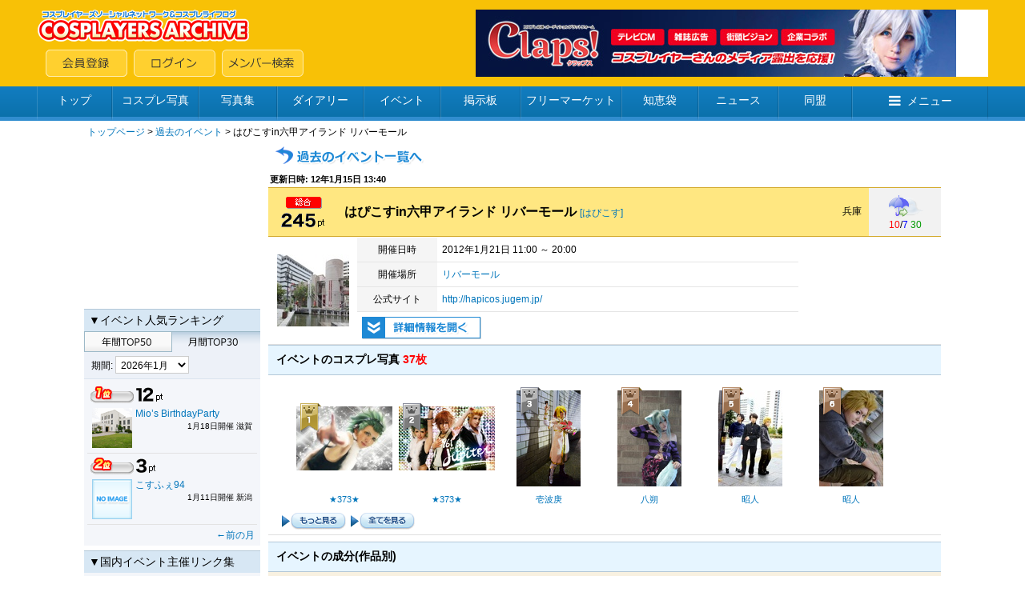

--- FILE ---
content_type: text/html; charset=shift_jis
request_url: https://cosp.jp/event_info.aspx?id=25159
body_size: 15777
content:
<!DOCTYPE HTML PUBLIC "-//W3C//DTD HTML 4.0 Transitional//EN">
<html>
<head>
<title>はぴこすin六甲アイランド リバーモール(12/01/21) - コスプレイヤーズアーカイブ</title>
<meta http-equiv="content-type" content="text/html" charset="Shift_JIS">
<meta name="description" content="国内最大のコスプレ専門SNS。コスプレ画像、日記、ボイス、コスプレ衣装、同盟、フリマ、知恵袋、オンライン名刺等のアプリケーションサービスを通じて交流が可能。PC・スマホに対応。コスプレイベント開催情報の無料掲載も。">
<meta name="keywords" content="はぴこすin六甲アイランド リバーモール,コスプレ,イベント,撮影会">
<meta name="twitter:card" content="summary" />
<meta name="twitter:title" content="12/01/21 はぴこすin六甲アイランド リバーモール" />
<meta name="twitter:description" content="リバーモール" />
<meta name="twitter:image" content="https://image4.cosp.jp/images/event/1640/main.jpg" />
<link type="text/css" href="/inc/global.css?170409" rel="stylesheet">
<style type="text/css">
.voiceinterface  {
	display:table;
	width:100%;
	background:#ffffff;
	border:1px solid #abbccb;    
	box-sizing: border-box;
}
.voiceinterface a {
    font: normal 14px "メイリオ", "Meiryo", "MS UI Gothic", Osaka, Helvetica; 
	text-decoration: none;
	display:block;
	padding:3px;
	color:#c3c3c3;		
}
</style>
<script type="text/javascript" src="/inc/jquery.js?1.8"></script>
<script type="text/javascript" src="/inc/cosp-jq.js?180703"></script>
<script type="text/javascript" src="/inc/mylist-jq.js?1"></script>
<script type="text/javascript" src="/inc/js/event_info.js?140711"></script>
<script type="text/javascript">
<!--
id = '25159';
d = '0';
$(function() {
	myList.init('6', id);
});
//-->
</script>
<script type='text/javascript'>
var googletag = googletag || {};
googletag.cmd = googletag.cmd || [];
(function() {
  var gads = document.createElement('script');
  gads.async = true;
  gads.type = 'text/javascript';
  var useSSL = 'https:' == document.location.protocol;
  gads.src = (useSSL ? 'https:' : 'http:') + '//www.googletagservices.com/tag/js/gpt.js';
  var node = document.getElementsByTagName('script')[0];
  node.parentNode.insertBefore(gads, node);
})();
</script>
<script type='text/javascript'>
googletag.cmd.push(function() {
  googletag.defineSlot('/62532913/p_cosplay_728x90_middle1st_13741', [728, 90], 'div-gpt-ad-1465202075421-0').addService(googletag.pubads());
  googletag.defineSlot('/62532913/p_cosplay_728x90_middle2nd_13741', [728, 90], 'div-gpt-ad-1465202075421-1').addService(googletag.pubads());
  googletag.defineSlot('/62532913/p_cosplay_728x90_middle3rd_13741', [728, 90], 'div-gpt-ad-1465202075421-2').addService(googletag.pubads());
  googletag.defineSlot('/62532913/p_cosplay_728x90_middle4th_13741', [728, 90], 'div-gpt-ad-1465202075421-3').addService(googletag.pubads());
  googletag.pubads().enableSingleRequest();
  googletag.enableServices();
});
</script>
<script>
(function(i,s,o,g,r,a,m){i['GoogleAnalyticsObject']=r;i[r]=i[r]||function(){
  (i[r].q=i[r].q||[]).push(arguments)},i[r].l=1*new Date();a=s.createElement(o),m=s.getElementsByTagName(o)[0];a.async=1;a.src=g;m.parentNode.insertBefore(a,m)
})(window,document,'script','https://www.google-analytics.com/analytics.js','ga');
ga('create', 'UA-78833138-1', 'auto');
ga('send', 'pageview');
</script>
</head>
<body onload="preloadImages();">

<div id="container">
<div id="contents">
<center>

<!-- ヘッダー -->


<link href="//maxcdn.bootstrapcdn.com/font-awesome/4.5.0/css/font-awesome.min.css" rel="stylesheet">

<script type="text/javascript">
<!--
var preloadFlag = false;
function newImage(arg) {
	if (document.images) {
		rslt = new Image();
		rslt.src = arg;
		return rslt;
	}
}
function changeImages() {
	if (document.images && (preloadFlag == true)) {
		for (var i=0; i<changeImages.arguments.length; i+=2) {
			document[changeImages.arguments[i]].src = changeImages.arguments[i+1];
		}
	}
}
function preloadImages() {
		img_mainmenu_01_over = newImage("/images/2014mainmenu-ready_01-over.gif");
		img_mainmenu_02_over = newImage("/images/2014mainmenu-ready_02-over.gif");
		img_mainmenu_03_over = newImage("/images/2014mainmenu-ready_03-over.gif");
		img_mainmenu_04_over = newImage("/images/2014mainmenu-ready_04-over.gif");
		img_mainmenu_05_over = newImage("/images/2014mainmenu-ready_05-over.gif");
		img_mainmenu_06_over = newImage("/images/2014mainmenu-ready_06-over.gif");
		img_mainmenu_07_over = newImage("/images/2014mainmenu-ready_07-over.gif");
		img_mainmenu_08_over = newImage("/images/2014mainmenu-ready_08-over.gif");
		img_mainmenu_09_over = newImage("/images/2014mainmenu-ready_09-over.gif");
		img_mainmenu_10_over = newImage("/images/2014mainmenu-ready_10-over.gif");
		img_footermenu_01_over = newImage("/images/2014button_logout-over.png");
		img_footermenu_02_over = newImage("/images/2014button_invite-over.png");
		img_footermenu_03_over = newImage("/images/2014button_smartphone-over.png");
		img_footertwitter_over = newImage("/images/2014button_twitter-over.png");
		img_footerfacebook_over = newImage("/images/2014button_facebook-over.png");
		img_footercontact_over = newImage("/images/2014button_contact-over.png");				
		preloadFlag = true;
}
function showGlobalMenu() {
	var menu = document.getElementById('globalMenu');
	if (menu.style.display == 'none') {
		menu.style.display = 'block';
	} else {
		menu.style.display = 'none';
	}
}
// -->
</script>

<!-- ヘッダー -->
<table width="100%" height="108" border="0" cellpadding="0" cellspacing="0" bgcolor="#F8C106">
<tr><td align="center" valign="middle">
	<table width="1188" height="84" border="0" cellpadding="0" cellspacing="0">
	<tr><td align="left" valign="middle" width="*">
		<table width="100%" height="84" border="0" cellpadding="0" cellspacing="0">
		<tr><td align="left" valign="top" width="100%"><a href="/index.aspx"><img src="/images/2014archivelogo.png" border="0"></a></tr>
		<tr><td align="left" valign="bottom" width="100%"><img src="/images/spacer.gif" width="11" height="1"><a href="/cosplayer.aspx" target="_top" onmouseover="changeImages('img_headmenu_04', '/images/2014button_regist-over.png'); return true;" onmouseout="changeImages('img_headmenu_04', '/images/2014button_regist.png'); return true;" onmousedown="changeImages('img_headmenu_04', '/images/2014button_regist-over.png'); return true;"	onmouseup="changeImages('img_headmenu_04', '/images/2014button_regist-over.png'); return true;"><img name="img_headmenu_04" src="/images/2014button_regist.png" border="0" alt="会員登録"></a><img src="/images/spacer.gif" width="8" height="1"><a href="/login.aspx" target="_top" onmouseover="changeImages('img_headmenu_05', '/images/2014button_login-over.png'); return true;" onmouseout="changeImages('img_headmenu_05', '/images/2014button_login.png'); return true;" onmousedown="changeImages('img_headmenu_05', '/images/2014button_login-over.png'); return true;" onmouseup="changeImages('img_headmenu_05', '/images/2014button_login-over.png'); return true;"><img name="img_headmenu_05" src="/images/2014button_login.png" border="0" alt="ログイン"></a><img src="/images/spacer.gif" width="8" height="1"><a href="/user_search.aspx" target="_top" onmouseover="changeImages('img_headmenu_03', '/images/2014button_msearch-over.png'); return true;" onmouseout="changeImages('img_headmenu_03', '/images/2014button_msearch.png'); return true;" onmousedown="changeImages('img_headmenu_03', '/images/2014button_msearch-over.png'); return true;" onmouseup="changeImages('img_headmenu_03', '/images/2014button_msearch-over.png'); return true;"><img name="img_headmenu_03" src="/images/2014button_msearch.png" border="0" alt="メンバー検索"></a></td></tr>
		</table>
	</td>
	<td align="right" width="640" valign="middle">
	<!-- ヘッダー広告 -->
	<script type="text/javascript">
	<!--
	cosp_ad_space = 1;
	cosp_ad_width = 640;
	cosp_ad_height = 84;
	//-->
	</script>
	<script type="text/javascript" src="/inc/ad.js"></script></td>
	</tr>
	</table>
</td></tr>
</table>

<!-- グローバルメニューブロック -->
<div class="globalmenu2016">
<ul class="globalmenu-ul2016">
<li class="globalmenu-li2016"><a href="/" class="globalmenu-link2016" style="width:94px;">トップ</a></li>
<li class="globalmenu-li2016"><a href="/photo_search.aspx"" class="globalmenu-link2016" style="width:108px;">コスプレ写真</a></li>
<li class="globalmenu-li2016"><a href="/photostock.aspx" class="globalmenu-link2016" style="width:98px;">写真集</a></li>
<li class="globalmenu-li2016"><a href="/diary.aspx" class="globalmenu-link2016" style="width:108px;">ダイアリー</a></li>
<li class="globalmenu-li2016"><a href="/event_list.aspx" class="globalmenu-link2016" style="width:96px;">イベント</a></li>
<li class="globalmenu-li2016"><a href="/awase.aspx" class="globalmenu-link2016" style="width:100px;">掲示板</a></li>
<li class="globalmenu-li2016"><a href="/market.aspx" class="globalmenu-link2016" style="width:126px;">フリーマーケット</a></li>
<li class="globalmenu-li2016"><a href="/chie.aspx" class="globalmenu-link2016" style="width:96px;">知恵袋</a></li>
<li class="globalmenu-li2016"><a href="/news_top.aspx" class="globalmenu-link2016" style="width:100px;">ニュース</a></li>
<li class="globalmenu-li2016"><a href="/community_search.aspx" class="globalmenu-link2016" style="width:92px;">同盟</a></li>
<li class="globalmenu-li2016"><a href="javascript:showGlobalMenu();" class="globalmenu-link2016" style="width:170px;"><i class="fa fa-bars"></i>メニュー</a>
	<!-- プルダウン。 -->		
	<div class="globalmenu-pulldown2016" id="globalMenu" style="display:none;">
		<div class="globalmenu-pulldown-left">
		<div class="globalmenu-pulldown-toplink"><a href="/index.aspx" class="globalmenu-pulldown-toplink-link">コスプレイヤーズアーカイブ&nbsp;トップ</a></div>
		<ul class="globalmenu-pulldown-ul2016">
		<li class="globalmenu-pulldown-li2016"><a class="globalmenu-pulldown-link2016" href="/photo_search.aspx">コスプレ写真</a></li>
		<li class="globalmenu-pulldown-li2016"><a class="globalmenu-pulldown-link2016" href="/photostock_search.aspx">写真集</a></li>
		<li class="globalmenu-pulldown-li2016"><a class="globalmenu-pulldown-link2016" href="/diary.aspx">ダイアリー</a></li>
		<li class="globalmenu-pulldown-li2016"><a class="globalmenu-pulldown-link2016" href="/event_list.aspx">イベント</a></li>
		<li class="globalmenu-pulldown-li2016"><a class="globalmenu-pulldown-link2016" href="/event_place_list.aspx">イベント会場・スタジオ</a></li>
		<li class="globalmenu-pulldown-li2016"><a class="globalmenu-pulldown-link2016" href="/review_search.aspx">レビュー</a></li>			
		<li class="globalmenu-pulldown-li2016"><a class="globalmenu-pulldown-link2016" href="/awase_search.aspx">合わせ募集掲示板</a></li>
		<li class="globalmenu-pulldown-li2016"><a class="globalmenu-pulldown-link2016" href="/market_search.aspx">フリーマーケット</a></li>
		<li class="globalmenu-pulldown-li2016"><a class="globalmenu-pulldown-link2016" href="/chie.aspx">知恵袋</a></li>
		<li class="globalmenu-pulldown-li2016"><a class="globalmenu-pulldown-link2016" href="/news_top.aspx">ニュース</a></li>
		<li class="globalmenu-pulldown-li2016"><a class="globalmenu-pulldown-link2016" href="/community_search.aspx">同盟</a></li>
		<li class="globalmenu-pulldown-li2016"><a class="globalmenu-pulldown-link2016" href="/site_search.aspx">登録サイト</a></li>
		</div>
		<div class="globalmenu-pulldown-right">
		<div class="globalmenu-pulldown-toplink"><a href="/cosplayer.aspx" class="globalmenu-pulldown-toplink-link2">無料会員登録</a></div>
		<ul class="globalmenu-pulldown-ul2016">
		<li class="globalmenu-pulldown-li2016"><a class="globalmenu-pulldown-link2016" href="/user_search.aspx">メンバー検索</a></li>
		<li class="globalmenu-pulldown-li2016"><a class="globalmenu-pulldown-link2016" href="/cosplayer_search.aspx">コスプレイヤー</a></li>
		<li class="globalmenu-pulldown-li2016"><a class="globalmenu-pulldown-link2016" href="/kizai_list.aspx">撮影機材</a></li>
		<li class="globalmenu-pulldown-li2016"><a class="globalmenu-pulldown-link2016" href="/faq.aspx">ヘルプ・よくある質問</a></li>
		<li class="globalmenu-pulldown-li2016"><a class="globalmenu-pulldown-link2016" href="/sitemap.aspx">サイトマップ</a></li>
		<li class="globalmenu-pulldown-li2016"><a class="globalmenu-pulldown-link2016" href="/about.aspx">会社案内・特定商取引法表記</a></li>
		<li class="globalmenu-pulldown-li2016"><a class="globalmenu-pulldown-link2016" href="/contact.aspx">お問い合わせ</a></li>
		</div>
	</div>
	<!-- プルダウン部終わり -->	
</li>
</ul>
</div>



<!-- ルートメニュー -->
<table cellspacing="0" cellpadding="4" width="1070" class="rootmenu">
<tr><td><span class="black_m12180"><a href="/index.aspx" class="meirio">トップページ</a>&nbsp;&gt;&nbsp;<a href="/event_list.aspx?t=1&d=201201" class="meirio">過去のイベント</a>&nbsp;&gt;&nbsp;はぴこすin六甲アイランド リバーモール</span></td></tr>
</table>

<table width="1070" cellspacing="0" cellpadding="0" cellspacing="0">
<tr>

<!-- メニューテーブル -->
<td width="220" valign="top" align="center" bgcolor="#ffffff">


<script type="text/javascript">
<!--
var rtype = '1';
var rdate = '202601';
function changeRankingType(val) {
	rtype = val; rdate = '';
	refreshRanking();
}
function changeRankingDate(val, rollup) {
	rdate = val;
	refreshRanking(rollup);
}
function refreshRanking(rollup) {
	var url = '/event_proxy.aspx?t=ranking&p=' + rtype + ',' + rdate;
	$('#eventRanking').load(url, function() {
		if (rollup) cosp.jumpTo('rankingtop');
		cosp.redraw();
	});
}
-->
</script>

<script type="text/javascript">
<!--
cosp_ad_space = 6;
cosp_ad_width = 220;
cosp_ad_height = 200;
//-->
</script>
<script type="text/javascript" src="/inc/ad.js"></script>
<div style="margin-top:6px;"></div>

<a id="rankingtop"></a>

<table class="subpage_menu2014" cellspacing="0" cellpadding="4" width="220">
<tr><td class="leftmenutitle2014" valign="top">▼イベント人気ランキング</td></tr>
</table>
<div id="eventRanking"><table width="220" height="26" cellpadding="0" cellspacing="0">
<tr><td width="110" height="26"><a href="javascript:changeRankingType('0');"><img src="/images/2014eventranking2_01.gif" border="0"></a></td><td width="110" height="26"><a href="javascript:changeRankingType('1');"><img src="/images/2014eventranking2_02.gif" border="0"></a></td></tr>
</table>
<table class="subpage_menu2014" cellspacing="0" cellpadding="4" width="220">
<tr><td width="220" height="34" class="leftmenuregion2014">&nbsp;期間:&nbsp;<select name="RankingDate" id="RankingDate" onchange="changeRankingDate(this.value)" class="pulldown2014"><option value="202601" selected>2026年1月</option><option value="202512">2025年12月</option><option value="202511">2025年11月</option><option value="202510">2025年10月</option><option value="202509">2025年9月</option><option value="202508">2025年8月</option><option value="202507">2025年7月</option><option value="202506">2025年6月</option><option value="202505">2025年5月</option><option value="202504">2025年4月</option><option value="202503">2025年3月</option><option value="202502">2025年2月</option><option value="202501">2025年1月</option><option value="202412">2024年12月</option><option value="202411">2024年11月</option><option value="202410">2024年10月</option><option value="202409">2024年9月</option><option value="202408">2024年8月</option><option value="202407">2024年7月</option><option value="202406">2024年6月</option><option value="202405">2024年5月</option><option value="202404">2024年4月</option><option value="202403">2024年3月</option><option value="202402">2024年2月</option><option value="202401">2024年1月</option><option value="202312">2023年12月</option><option value="202311">2023年11月</option><option value="202310">2023年10月</option><option value="202309">2023年9月</option><option value="202308">2023年8月</option><option value="202307">2023年7月</option><option value="202306">2023年6月</option><option value="202305">2023年5月</option><option value="202304">2023年4月</option><option value="202303">2023年3月</option><option value="202302">2023年2月</option><option value="202301">2023年1月</option><option value="202212">2022年12月</option><option value="202211">2022年11月</option><option value="202210">2022年10月</option><option value="202209">2022年9月</option><option value="202208">2022年8月</option><option value="202207">2022年7月</option><option value="202206">2022年6月</option><option value="202205">2022年5月</option><option value="202204">2022年4月</option><option value="202203">2022年3月</option><option value="202202">2022年2月</option><option value="202201">2022年1月</option><option value="202112">2021年12月</option><option value="202111">2021年11月</option><option value="202110">2021年10月</option><option value="202109">2021年9月</option><option value="202108">2021年8月</option><option value="202107">2021年7月</option><option value="202106">2021年6月</option><option value="202105">2021年5月</option><option value="202104">2021年4月</option><option value="202103">2021年3月</option><option value="202102">2021年2月</option><option value="202101">2021年1月</option></select></td></tr>
<tr>
<td valign="top"><table cellspacing="0" cellpadding="4" border="0" width="100%" class="eventleftmenu2014">
<tr>
<td valign="top"><img src="/images/rank01.gif" border="0" alt="イベントランキング1位">&nbsp;<img src="/images/count_01.gif" border="0"><img src="/images/count_02.gif" border="0"><img src="/images/count_pt.gif" border="0"><br><table cellspacing="0" cellpadding="2" border="0" width="100%"><tr><td width="50" valign="top"><a href="/event_place.aspx?id=1292"><img src="https://image4.cosp.jp/images/event/1292/icon.gif" border="0"></a></td><td valign="top"><span class="black_mui12130"><a href="/event_info.aspx?id=225341" class="meirio">Mio’s BirthdayParty</a></span><br><div align="right"><span class="black_mui10150">1月18日開催&nbsp;滋賀</span></div></td></tr></table></td>
</tr>
</table>
<table cellspacing="0" cellpadding="4" border="0" width="100%" class="eventleftmenu2014">
<tr>
<td valign="top"><img src="/images/rank02.gif" border="0" alt="イベントランキング2位">&nbsp;<img src="/images/count_03.gif" border="0"><img src="/images/count_pt.gif" border="0"><br><table cellspacing="0" cellpadding="2" border="0" width="100%"><tr><td width="50" valign="top"><a href="/event_place.aspx?id=1444"><img src="https://image4.cosp.jp/images/event/1444/icon.gif" border="0"></a></td><td valign="top"><span class="black_mui12130"><a href="/event_info.aspx?id=225217" class="meirio">こすふぇ94</a></span><br><div align="right"><span class="black_mui10150">1月11日開催&nbsp;新潟</span></div></td></tr></table></td>
</tr>
</table>
<div style="margin-top:4px"></div>
<div align="right" class="black_mui12150"><a href="javascript:changeRankingDate('202512', true);" class="meirio">←前の月</a>&nbsp;</div>
</td></tr>
</table>
</div>
<div style="margin-top:6px;"></div>

<!-- イベント主催者リンク集 -->
<table class="subpage_menu2014" cellspacing="0" cellpadding="4" width="220">
<tr><td class="leftmenutitle2014" valign="top">▼国内イベント主催リンク集</td></tr>
</table>
<table class="subpage_menu2014" cellspacing="0" cellpadding="8" width="220">
<tr><td valign="top" align="center" class="black_mui12150">

<div style="margin-top:6px;"></div>
<a href="http://www.cosplayheaven.jp/" target="_blank"><img src="/images/banner_heaven.jpg" border="0"></a><br>
コスプレヘブン<br>

<div style="margin-top:8px"></div>
<a href="http://www.cosday.jp/" target="_blank"><img src="/images/banner_cosday.gif" border="0"></a><br>
COS-DAY<br>

<div style="margin-top:8px"></div>
<a href="http://cnet.cosplay.ne.jp/" target="_blank"><img src="/images/banner_cnet.gif" border="0"></a><br>
C-NET<br>

<div style="margin-top:8px"></div>
<a href="http://takama.cosplay.ne.jp/jcf/" target="_blank"><img src="/images/banner_jcf.gif" border="0"></a><br>
JCF<br>

<div style="margin-top:8px"></div>
<a href="http://www.layered.jp/" target="_blank"><img src="/images/banner_layerd.gif" border="0"></a><br>
レイヤード.JP<br>

<div style="margin-top:8px"></div>		
<a href="http://brd-c.com/cosmel/web/index.html" target="_blank"><img src="/images/cosmel_banner.gif" border="0" alt="関西中心にコスプレイベント開催中、コスメルへ"></a><br>
コスメル<br>

<div style="margin-top:8px"></div>
<a href="http://cocofuri.net" target="_blank"><img src="/images/cocofuri_banner_1.gif" border="0"></a><br>
ココフリ<br>

<div style="margin-top:8px"></div>
<a href="http://www.cosone.net/" target="_blank"><img src="/images/banner_cosone.gif" border="0"></a><br>
COS★ONE<br>

<div style="margin-top:8px"></div>
<a href="http://www.comyu.info/" target="_blank"><img src="/images/trustlogo.gif" border="0"></a><br>
こみゅトラスト<br>

<div style="margin-top:8px"></div>
<a href="http://www6.big.or.jp/~mmf/ivent/choco11.html" target="_blank"><img src="/images/alicebaner.gif" border="0"></a><br>
アリスインワンダーランド<br>

<div style="margin-top:8px"></div>
<a href="http://www.comicon.co.jp/cosjoy/" target="_blank"><img SRC="http://www.comicon.co.jp/cosjoy/cj_banner01.gif" border="0" alt="オールジャンルコスプレ交流会COSJOY"></a><br>
COSJOY<br>

<div style="margin-top:8px"></div>
<a href="http://www.cosu.jp/" target="_blank"><img src="/images/coscomi.gif" border="0" alt="こすこみ企画"></a><br>
こすこみ企画<br>

<div style="margin-top:8px"></div>
<a href="http://www.cosplayfesta.com/" target="_blank"><img src="/images/festa.jpg" border="0" alt="コスプレフェスタ"></a><br>
コスプレフェスタ<br>

<div style="margin-top:8px"></div>
<a href="http://cp.piece-zero.com/" target="_blank"><img src="/images/piece_bana.jpg" border="0" alt="Color Player"></a><br>
Color Player!<br>

<div style="margin-top:8px"></div>
<a href="http://www.cosplaycossan.com/" target="_blank"><img src="/images/cossan_bana.jpg" border="0" alt="コスプレイベント企画・運営COSSAN"></a><br>
COSSAN<br>

<div style="margin-top:8px"></div>
<a href="http://e-ontime.com/" target="_blank"><img src="/images/ontime_bana.jpg" border="0" alt="コス・オンタイム"></a><br>
コス・オンタイム<br>


<div style="margin-top:8px"></div>
<a href="http://www.adv-kikaku.com" target="_blank"><img src="/images/adv-banner.gif" border="0" alt="ADV企画"></a><br>
ADV企画<br>

<div style="margin-top:8px"></div>
<a href="http://coslove.cosplay.ne.jp/" target="_blank"><img src="/images/coslove_bn.gif" border="0" alt="コス★ラブ"></a><br>
コス★ラブ<br>

<div style="margin-top:8px"></div>
<a href="http://www3.to/a-lab/" target="_blank"><img src="/images/image_ban.gif" border="0" alt="IMAGE"></a><br>
IMAGE＜イマージュ＞<br>

<div style="margin-top:8px"></div>
<a href="http://groovingloop.com/index.html" target="_blank"><img src="/images/cospanic_banner.jpg" border="0" alt="コスパニック"></a><br>
コスパニック<br>

<div style="margin-top:8px"></div>
<a href="http://www.dsart.jp/cosa/" target="_blank"><img src="/images/banner_cosa.gif" border="0" alt="コスプレアセンブル"></a><br>
コスプレアセンブル<br>

<div style="margin-top:8px"></div>
<a href="http://kobe-coscolle.pya.jp/rokko.html" target="_blank"><img src="/images/banner_rci2.jpg" border="0" alt="六甲コスプレアイランド"></a><br>
六甲コスプレアイランド<br>

<div style="margin-top:8px"></div>
<a href="http://gamagori.cool.ne.jp/cos-point/" target="_blank"><img src="/images/cospoint.gif" border="0" alt="コスプレイベントCOS-POINT "></a><br>
COS-POINT<br>

<div style="margin-top:8px"></div>
<a href="http://gataket.com/" target="_blank"><img src="/images/gataket.gif" border="0" alt="コスプレイベントガタケット"></a><br>
ガタケット<br>

<div style="margin-top:8px"></div>
<a href="http://satcosjump.web.fc2.com/" target="_blank"><img src="/images/satcos_bn.jpg" border="0" alt="さたじゃん"></a><br>
さたじゃん<br>

<div style="margin-top:8px"></div>
<a href="http://cosplayjapan.info/" target="_blank"><img src="/images/tccbanner20040.gif" border="0" alt="Tokyo Cosplay Complex"></a><br>
Tokyo Cosplay Complex<br>

<div style="margin-top:8px"></div>
<a href="http://flapa.raizou.jp" target="_blank"><img src="/images/flapa.png" border="0" alt="フラパ！"></a><br>
フラパ！<br>

<div style="margin-top:8px"></div>
<a href="http://enta-p.com/mincos.html" target="_blank"><img src="/images/mincos_banner.gif" border="0" alt="みんコス"></a><br>
みんコス<br>

<div style="margin-top:8px"></div>
<a href="http://hia.cm/index_pc.html" target="_blank"><img src="/images/hia.gif" border="0" alt="HIAイベントデザイン"></a><br>
HIAイベントデザイン<br>

<div style="margin-top:8px"></div>
<a href="http://kobe-coscolle.pya.jp/" target="_blank"><img src="/images/kcc_bana.gif" border="0" alt="神戸コスプレコレクション"></a><br>
神戸コスプレコレクション<br>

<div style="margin-top:8px"></div>
<a href="http://cospic.org/" target="_blank"><img src="/images/ban_cp.gif" border="0" alt="コスプレピクニック"></a><br>
コスプレピクニック<br>

<div style="margin-top:8px"></div>
<a href="http://team-sin.com/~beecoss/" target="_blank"><img src="/images/beecos.gif" border="0" alt="BeeCoss"></a><br>
BeeCoss<br>

<div style="margin-top:8px"></div>
<a href="http://cospara.jp/" target="_blank"><img src="/images/cospara-banner.gif" border="0" alt="COSPARA"></a><br>
COSPARA<br>

<div style="margin-top:8px"></div>
<a href="http://www.toyako-prj.net/tmaf/" target="_blank"><img src="/images/tmaf2011.gif" border="0" alt="COSPARA"></a><br>
TOYAKOマンガ・アニメフェスタ<br>

<div style="margin-top:8px"></div>
<a href="http://www.jpcc.jp" target="_blank"><img src="/images/banner-jpcc.jpg" border="0" alt="日本コスプレ委員会" width="200" height="40"></a><br>
日本コスプレ委員会<br>

<div style="margin-top:8px"></div>
<a href="http://la-corolle.com/" target="_blank"><img src="/images/bana.jpg" border="0" alt="ラコロール"></a><br>
ラコロール<br>

<div style="margin-top:8px"></div>
<a href="http://2.5cos.jp/" target="_blank"><img src="/images/25banner.jpg" border="0" alt="2.5コスプレパーティー"></a><br>
2.5コスプレパーティー<br>

<div style="margin-top:8px"></div>
<a href="http://cfr.lolipop.jp/" target="_blank"><img src="/images/cfr.gif" border="0" alt="コスプレイベントCFR"></a><br>
コスプレイベントCFR<br>

<div style="margin-top:8px"></div>
<a href="http://collepa.info/" target="_blank"><img src="/images/link_collepa.jpg" border="0" alt="コスプレ痛車コレクション in party"></a><br>
コスプレ痛車コレクション in party<br>

<div style="margin-top:8px"></div>
<a href="http://cos-log.com/" target="_blank"><img src="/images/coslog_bana.jpg" border="0" alt="COS-LOG"></a><br>
岡山コスプレイベントCOS-LOG<br>

<div style="margin-top:8px"></div>
<a href="http://marmmys.com/" target="_blank"><img src="/images/pla-banner.jpg" border="0" alt="Marmmysコスプレ撮影会"></a><br>
Marmmysコスプレ撮影会<br>

<div style="margin-top:8px"></div>
<a href="http://cosbic.net/" target="_blank"><img src="/images/cosbic.gif" border="0" alt="COSBIC"></a><br>
COSBIC<br>

<div style="margin-top:8px"></div>
<a href="http://cosplayq1.digiweb.jp/" target="_blank"><img src="/images/cosq_bnr02.gif" border="0" alt="COSBIC"></a><br>
コスプレQ<br>

<div style="margin-top:8px"></div>
<a href="http://www.comipore.com/" target="_blank"><img src="/images/comiporation.jpg" border="0" alt="comiporation"></a><br>
comiporation<br>

<div style="margin-top:8px"></div>
<a href="http://www.cosplan.jp/" target="_blank"><img src="/images/bn_coaplan40_200.gif" border="0" alt="コスプレ合宿専門コスプラン"></a><br>
コスプレ合宿専門コスプラン<br>

<div style="margin-top:8px"></div>
<a href="http://cosxcos.mobi/" target="_blank"><img src="/images/coscosbanner.gif" border="0" alt="コミ×コス／PapiLio"></a><br>
コミ×コス／PapiLio<br>

<div style="margin-top:8px"></div>
<a href="http://moetchi.com/" target="_blank"><img src="/images/moetti.gif" border="0" alt="コスプレイベント もえっち大集合！"></a><br>
もえっち大集合！<br>

<div style="margin-top:8px"></div>
<a href="http://www.japan-cosnet.com/" target="_blank"><img src="/images/jcn-banner1.jpg" border="0" alt="ジャパンコスネット"></a><br>
ジャパンコスネット<br>

<div style="margin-top:8px"></div>
<a href="http://acosta.jp/" target="_blank"><img src="/images/acosta_banner.gif" border="0" alt="acosta!"></a><br>
acosta!<br>

<div style="margin-top:8px"></div>
<a href="http://flyingtown.info/" target="_blank"><img src="/images/flying_town_baner.gif" border="0" alt="こすみっと"></a><br>
こすみっと<br>

<div style="margin-top:8px"></div>
<a href="http://kamicos.com" target="_blank"><img src="/images/kamicos.jpg" border="0" alt="コスプレ☆ステージ!!"></a><br>
コスプレ☆ステージ!!<br>

<div style="margin-top:8px"></div>
<a href="http://iinekonomise.com/machicos/" target="_blank"><img src="/images/machicos.jpg" border="0" alt="machicos"></a><br>
machicos<br>


<br>		
※イベント主催者様で、このリンク集に掲載を希望の方は<a href="/contact.aspx">お問い合わせページ</a>よりお問い合わせ下さい
<br><br>

</td></tr>
</table>

</td>

<td width="10" valign="top"><img src="/images/spacer.gif" width="1" height="1"></td>

<!-- メインテーブル -->
<td width="840" valign="top" bgcolor="#ffffff" align="center">

<!-- ヘッダー情報 -->
<table width="840" cellpadding="2" cellspacing="0">
<tr><td class="gray1_mui11150"><a href="/event_list.aspx?d=201201&t=1"><img src="/images/2014button_pastevent.png" border="0"></a><br>
<div style="margin-top:8px"></div>
<div style="margin-top:4px"></div>
<span class="black_mui11150"><b>更新日時: 12年1月15日 13:40</b></span></td></tr></table>


<!-- イベント情報 -->
<table cellspacing="0" cellpadding="6" width="840" class="eventtablehead2014" border="0">
<tr><td align="center" width="80" bgcolor="#ffe781"><img src="/images/icon_sougouevent.gif" border="0"><br><img src="/images/count_02.gif" border="0"><img src="/images/count_04.gif" border="0"><img src="/images/count_05.gif" border="0"><img src="/images/count_pt.gif" border="0"></td>
<td class="black_mui16130" valign="middle" width="620"><b>はぴこすin六甲アイランド リバーモール</b>&nbsp;<span class="black_mui12130"><a href="http://hapicos.jugem.jp/" class="meirio" target="_blank">[はぴこす]</a></span></td>
<td align="right" width="60" bgcolor="#ffe781" class="black_mui12130">兵庫&nbsp;</td>
<td align="center" width="80" bgcolor="#f2f2f2" class="black_mui12130"><img src="/images/weather/weather36.png" border="0" title="雨のちくもり"><br><span style="color:#ff0000">10</span>/<span style="color:#0000ff">7</span>&nbsp;<span style="color:#009900">30</span></td></tr>
</table>
<table cellspacing="0" cellpadding="6" width="840" border="0" class="eventtablefooter2014">
<tr><td align="center" valign="middle" width="100" rowspan="4"><a href="/event_place.aspx?id=1640"><img src="https://image4.cosp.jp/images/event/1640/list.jpg" border="0"></a></td><td align="center" width="90" bgcolor="f5f5f5" class="eventtableline2">開催日時</td><td width="450" class="eventtableline2">2012年1月21日&nbsp;11:00 ～ 20:00</td><td align="right" valign="top" width="160" rowspan="3" class="black_mui12150" style="padding-right:16px;">&nbsp;</td></tr>
<tr><td align="center" width="90" bgcolor="f5f5f5" class="eventtableline2">開催場所</td><td width="450" class="eventtableline2"><a href="/event_place.aspx?id=1640" class="meirio">リバーモール</a></td></tr>
<tr><td align="center" width="90" bgcolor="f5f5f5" class="eventtableline2">公式サイト</td><td width="450" class="eventtableline2"><a href="http://hapicos.jugem.jp/" target="_blank" class="meirio">http://hapicos.jugem.jp/</a></td></tr>
<tr><td width="*" class="black_mui12150" colspan="3"><a id="detailHideBtn" href="javascript:showDetail(false);" style="display:none;"><img src="/images/2014largeclose_detail.png" border="0" align="absmiddle"></a><a id="detailShowBtn" href="javascript:showDetail(true);"><img src="/images/2014largeopen_detail.png" border="0" align="absmiddle"></a>&nbsp;</td></tr>
</table>
<div id="detailBlock" style="display:none;">
<div style="margin-top:8px"></div>
<table width="840" cellpadding="10" cellspacing="0" border="0" class="eventplate">
<tr><td class="black_mui12150">六甲アイランドでの各イベントで恒例の大階段や公園などでの屋外撮影ももちろん出来ます。<br><br>時間も夜撮が出来る時間までイベントを開催していますので、午後から来ても余裕を持ってしっかりと撮れますよ♪<br><br>今の時期はイルミネーションも綺麗で素敵なのです。<br><br><br>イベント終了時間が２０時となっておりますが、更衣室は２０時３０分までご利用可能です。<br><br>そして今月から夕方割引を実施致します。<br>１６時以降イベントへの参加登録をされる方は５００円引きさせていただきます。(参加費：千円)<br><br><br>今回もいつもと同じくリバーモールのテナント会の方々のご協力の下イベントを開催致しますので、いくつかの店舗での割引サービスも予定しております。<br><br>また、衣装を着たまま利用できる飲食店では店内撮影も可能となっております。<br>※店舗の混雑状況によっては撮影をお断りする場合もございますが、ご了承<br>くださいませ<br><br><br>イベントに参加される際には注意事項をよく読んで下さい<br><a href="http://hapicos.jugem.jp/?cid=5" target="_blank">http://hapicos.jugem.jp/?cid=5</a><br><br>公式ブログにて情報を配信していきますので参考にしてくださいね</td></tr>
</table>
<div style="margin-top:10px"></div>
<table cellspacing="0" cellPadding="4" width="840" border="0">
<tr><td class="black_mui14150"><b>登録と参加費</b></td></tr>
</table>
<table width="840" cellpadding="0" cellspacing="0" border="0">
<tr><td bgcolor="#CCCCCC"><table width="100%" cellpadding="6" cellspacing="1" border="0">
<tr bgcolor="#F6F6F6"><td width="18%" class="black_mui12150">参加料</td><td width="15%" bgcolor="#FFFFFF" class="black_mui12150">一般</td><td width="16%" bgcolor="#FFFFFF" class="black_mui12150">1,500円</td><td width="16%" class="black_mui12150">登録料</td><td width="15%" bgcolor="#FFFFFF" class="black_mui12150">コスプレ</td><td width="20%" bgcolor="#FFFFFF" class="black_mui12150">当日登録 / 1,500円</td></tr>
<tr bgcolor="#F6F6F6"><td width="18%" class="black_mui12150">&nbsp;</td><td width="15%" bgcolor="#FFFFFF" class="black_mui12150">サークル</td><td width="16%" bgcolor="#FFFFFF" class="black_mui12150">無料</td><td width="16%" class="black_mui12150">&nbsp;</td><td width="15%" bgcolor="#FFFFFF" class="black_mui12150">カメラ持込</td><td width="20%" bgcolor="#FFFFFF" class="black_mui12150">当日登録 / 1,500円</td></tr>
<tr bgcolor="#F6F6F6"><td width="18%" nowrap valign="top" class="black_mui12150">その他の内容</td><td bgcolor="#FFFFFF" colspan="5" class="black_mui12150">コスプレ登録をされる方はカメラ登録不要です<br><br>受付・更衣室はリバーモールウエスト１Ｆ奥にございます。<br><a href="http://www.rivermall.jp/floormap.html" target="_blank">http://www.rivermall.jp/floormap.html</a><br>リンク先のＷＥＳＴの『８番』が受付兼男子更衣室兼休憩スペース、『６番』が女子更衣室となります。<br><br>【受付までの道順案内はこちら↓】<br><a href="http://hapicos.jugem.jp/?eid=18" target="_blank">http://hapicos.jugem.jp/?eid=18</a><br><br>イベント終了時間補足：20:00イベント終了　20:30更衣室終了</td></tr>
</table>
</td></tr>
</table>
<div style="margin-top:10px"></div>
<table cellspacing="0" cellpadding="4" width="840" border="0">
<tr><td class="black_mui14150"><b>会場情報</b></td></tr>
</table>
<table width="840" cellpadding="0" cellspacing="0" border="0">
<tr><td bgcolor="#CCCCCC"><table width="100%" cellpadding="6" cellspacing="1" border="0">
<tr bgcolor="#F6F6F6"><td width="18%" class="black_mui12150">開催日時</td><td bgcolor="#FFFFFF" class="black_mui12150"><a href="/event_list.aspx?t=1&d=20120121" class="meirio">2012年1月21日</a>&nbsp;11:00～20:00</td></tr>
<tr bgcolor="#F6F6F6"><td width="18%" class="black_mui12150">会場名</td><td bgcolor="#FFFFFF" class="black_mui12150"><a href="/event_place.aspx?id=1640" class="meirio">リバーモール</a>&nbsp;（<a href="https://goo.gl/maps/FEpe8WmrgZy" class="meirio" target="_blank">地図を表示</a>）</td></tr>
<tr bgcolor="#F6F6F6"><td width="18%" nowrap class="black_mui12150">会場の住所</td><td bgcolor="#FFFFFF" class="black_mui12150">兵庫県 神戸市東灘区向洋町中5丁目15</td></tr>
<tr bgcolor="#F6F6F6"><td width="18%" nowrap valign="top" class="black_mui12150">会場までの交通</td><td bgcolor="#FFFFFF" class="black_mui12150">六甲ライナー「アイランドセンター駅」下車すぐ。<br></td></tr>
</table></td></tr>
</table>
<div style="margin-top:10px"></div>
<table cellspacing="0" cellPadding="4" width="840" border="0">
<tr><td class="black_mui14150"><b>主催者情報</b></td></tr>
</table>
<table width="840" cellpadding="0" cellspacing="0" border="0">
<tr><td bgcolor="#CCCCCC"><table width="100%" cellpadding="6" cellspacing="1" border="0">
<tr bgcolor="#F6F6F6"><td width="18%" class="black_mui12150">主催団体</td><td bgcolor="#FFFFFF" class="black_mui12150"><a href="/site_search.aspx?n2=2459" class="meirio">はぴこす</a></td></tr>
<tr bgcolor="#F6F6F6"><td width="18%" class="black_mui12150">公式サイト</td><td bgcolor="#FFFFFF" class="black_mui12150"><a href="http://hapicos.jugem.jp/" target="_blank" class="meirio">http://hapicos.jugem.jp/</a></td></tr>
<tr bgcolor="#F6F6F6"><td width="18%" nowrap class="black_mui12150">公式メールアドレス</td><td bgcolor="#FFFFFF" class="black_mui12150"><a href="mailto:hapicos@gmail.com" class="meirio">hapicos@gmail.com</a></td></tr>
</table>
</td></tr>
</table>
</div>
 

<!-- ボイス情報 -->
 

<!-- イベント写真 -->
<table cellspacing="0" cellpadding="0" width="840" border="0" class="layerhead2014">
<tr><td height="36" style="padding-left:10px;" class="black_mui14150"><b>イベントのコスプレ写真&nbsp;<span style="color:#ff0000;">37枚</span></b></td></tr>
</table>
<div id="photoList"><table class="charaadd2014" width="840" border="0" cellpadding="0" cellspacing="1">
<tr bgcolor="#ffffff"><td class="black_mui12150" valign="top">
<div style="margin-top:10px;"></div>
<table width="820" border="0" cellpadding="0" cellspacing="0">
<tr><td valign="top" align="center">
<table width="760" cellpadding="4" cellspacing="0">
<tr><td width="120" height="124" align="center"><div class="photorank-plate" style="width:120px;height:84px;"><a href="/view_photo.aspx?id=4175162&m=76107" target="_blank"><img src="https://image3.cosp.jp/thumb/member/g/76/76107/4175162m.jpg" border="0" class="photorank-plate-img"></a><a href="/view_photo.aspx?id=4175162&m=76107" target="_blank"><img src="/images/2014imagerank01.png" width="26" height="36" border="0" class="photorank-plate-obi"></a></div></td>
<td width="120" height="124" align="center"><div class="photorank-plate" style="width:120px;height:84px;"><a href="/view_photo.aspx?id=4380353&m=76107" target="_blank"><img src="https://image3.cosp.jp/thumb/member/g/76/76107/4380353m.jpg" border="0" class="photorank-plate-img"></a><a href="/view_photo.aspx?id=4380353&m=76107" target="_blank"><img src="/images/2014imagerank02.png" width="26" height="36" border="0" class="photorank-plate-obi"></a></div></td>
<td width="120" height="124" align="center"><div class="photorank-plate" style="width:80px;height:124px;"><a href="/view_photo.aspx?id=4312049&m=44709" target="_blank"><img src="https://image3.cosp.jp/thumb/member/g/44/44709/4312049m.jpg" border="0" class="photorank-plate-img"></a><a href="/view_photo.aspx?id=4312049&m=44709" target="_blank"><img src="/images/2014imagerank03.png" width="26" height="36" border="0" class="photorank-plate-obi"></a></div></td>
<td width="120" height="124" align="center"><div class="photorank-plate" style="width:80px;height:124px;"><a href="/view_photo.aspx?id=4088910&m=15494" target="_blank"><img src="https://image3.cosp.jp/thumb/member/g/15/15494/4088910m.jpg" border="0" class="photorank-plate-img"></a><a href="/view_photo.aspx?id=4088910&m=15494" target="_blank"><img src="/images/2014imagerank04.png" width="26" height="36" border="0" class="photorank-plate-obi"></a></div></td>
<td width="120" height="124" align="center"><div class="photorank-plate" style="width:80px;height:124px;"><a href="/view_photo.aspx?id=4095184&m=73634" target="_blank"><img src="https://image3.cosp.jp/thumb/member/g/73/73634/4095184m.jpg" border="0" class="photorank-plate-img"></a><a href="/view_photo.aspx?id=4095184&m=73634" target="_blank"><img src="/images/2014imagerank05.png" width="26" height="36" border="0" class="photorank-plate-obi"></a></div></td>
<td width="120" height="124" align="center"><div class="photorank-plate" style="width:80px;height:124px;"><a href="/view_photo.aspx?id=4095185&m=73634" target="_blank"><img src="https://image3.cosp.jp/thumb/member/g/73/73634/4095185m.jpg" border="0" class="photorank-plate-img"></a><a href="/view_photo.aspx?id=4095185&m=73634" target="_blank"><img src="/images/2014imagerank06.png" width="26" height="36" border="0" class="photorank-plate-obi"></a></div></td>
</tr>
<tr><td width="120" height="20" align="center" class="black_mui11150"><a href="/photo_search.aspx?n1=76107" class="meirio">★373★</a></td>
<td width="120" height="20" align="center" class="black_mui11150"><a href="/photo_search.aspx?n1=76107" class="meirio">★373★</a></td>
<td width="120" height="20" align="center" class="black_mui11150"><a href="/photo_search.aspx?n1=44709" class="meirio">壱波庚</a></td>
<td width="120" height="20" align="center" class="black_mui11150"><a href="/photo_search.aspx?n1=15494" class="meirio">八朔</a></td>
<td width="120" height="20" align="center" class="black_mui11150"><a href="/photo_search.aspx?n1=73634" class="meirio">昭人</a></td>
<td width="120" height="20" align="center" class="black_mui11150"><a href="/photo_search.aspx?n1=73634" class="meirio">昭人</a></td>
</tr>
</table>
</td></tr>
</table>
<div style="margin-top:4px;"></div>
<table width="100%" border="0" cellpadding="0" cellspacing="0">
<tr height="24"><td class="black_mui12150" bgcolor="#ffffff" valign="top" style="padding-left:16px;"><a href="javascript:pickupPhoto('1');"><img src="/images/2014motto.png" border="0"></a>&nbsp;&nbsp;<a href="/photo_search.aspx?n5=25159"><img src="/images/2014motto2.png" border="0"></a></td></tr>
</table>
</td></tr>
</table>
</div>
<div style="margin-top:8px"></div>


<!-- イベント成分 -->
<div id="patternList"><table width="840" border="0" cellpadding="0" cellspacing="0" class="layerhead2014">
<tr><td height="36" style="padding-left:10px;"><span class="black_mui14150"><b>イベントの成分(作品別)</b></span></td></tr>
</table>
<table width="100%" border="0" cellpadding="0" cellspacing="0">
<tr height="34"><td class="eventtableline4" width="160" bgcolor="#f8f1e1" style="padding-left:16px;"><span class="black_mui12150">作品別&nbsp;|&nbsp;<a href="javascript:pattern.changeType('1');" class="meirio">キャラクター別</a></span></td><td class="eventtableline4" width="*" bgcolor="#f8f1e1" align="right">&nbsp;</td></tr>
</table>
<table width="100%" border="0" cellpadding="8" cellspacing="1">
<tr><td class="black_mui12150" width="330" bgcolor="#f5f5f5" style="padding-left:16px;"><div class="leftalign"><span class="black_mui12150"><img src="/images/tagrank_001.gif" border="0" align="absmiddle">&nbsp;<a href="javascript:joinMember.filterTitle('7241');" class="meirio">うたの☆プリンスさまっ♪</a></span></div><div class="rightalign"><span class="black_mui12150">7人</span></div></td><td class="black_mui12150" width="*" bgcolor="#f5f5f5"><img src="/images/bar_blue.gif" width="66" height="16" align="absmiddle">&nbsp;22％</td></tr>
<tr><td class="black_mui12150" width="330" bgcolor="#ffffff" style="padding-left:16px;"><div class="leftalign"><span class="black_mui12150"><img src="/images/tagrank_002.gif" border="0" align="absmiddle">&nbsp;<a href="javascript:joinMember.filterTitle('12883');" class="meirio">TIGER＆BUNNY</a></span></div><div class="rightalign"><span class="black_mui12150">5人</span></div></td><td class="black_mui12150" width="*" bgcolor="#ffffff"><img src="/images/bar_blue.gif" width="48" height="16" align="absmiddle">&nbsp;16％</td></tr>
<tr><td class="black_mui12150" width="330" bgcolor="#f5f5f5" style="padding-left:16px;"><div class="leftalign"><span class="black_mui12150"><img src="/images/tagrank_003.gif" border="0" align="absmiddle">&nbsp;<a href="javascript:joinMember.filterTitle('9873');" class="meirio">THE IDOLM@STER 2</a></span></div><div class="rightalign"><span class="black_mui12150">3人</span></div></td><td class="black_mui12150" width="*" bgcolor="#f5f5f5"><img src="/images/bar_blue.gif" width="30" height="16" align="absmiddle">&nbsp;10％</td></tr>
</table>
<table class="charaadd2014" width="840" border="0" cellpadding="0" cellspacing="0">
<tr bgcolor="#ffffff"><td class="black_mui12150" valign="top">
<table width="100%" border="0" cellpadding="4" cellspacing="1">
<tr height="24"><td class="black_mui12150" bgcolor="#ffffff" valign="top" style="padding-left:16px;"><a href="javascript:pattern.changeStep('1');"><img src="/images/2014motto.png" align="absmiddle" border="0"></a></td></tr>
</table>
</td></tr>
</table>
</div>
<div style="margin-top:8px;"></div>


<!-- 参加メンバー -->
<a name="jm"></a>
<a id="joinListTop"></a>
<table cellspacing="0" cellpadding="0" width="840" border="0" class="layerhead2014">
<tr><td height="36" style="padding-left:10px;" class="black_mui14150"><b>参加メンバー&nbsp;<span style="color:#ff0000;">49人</span></b></td></tr>
</table>
<table class="charaadd2014" width="840" border="0" cellpadding="0" cellspacing="1">
<tr bgcolor="#ffffff"><td class="black_mui12150" valign="top">
<div style="margin-top:6px"></div>
<div id="joinList">
<table width="100%" border="0" cellpadding="0" cellspacing="1">
<tr height="30"><td class="black_mui12150" width="480" bgcolor="#ffffff" align="left" style="padding-left:10px;">
<a href="javascript:joinMember.refresh();" class="meirio">→参加メンバーを見る</a></td>
<td class="black_mui12150" width="*" bgcolor="#ffffff" align="right" style="padding-right:10px;"><a href="/schedule_part.aspx?id=25159"><img src="/images/button_evententry.gif" align="absmiddle" border="0"></a></td></tr>
</table>
</div>
<div style="margin-top:6px"></div>
</td></tr>
</table>
<div style="margin-top:8px;"></div>


<!-- 合わせ募集 -->


<!-- イベント日記 -->
<table cellspacing="0" cellpadding="0" width="840" class="layerhead2014">
<tr><td height="36" style="padding-left:10px;" class="black_mui14150"><b>このイベントの日記&nbsp;<span style="color:#FF0000;">7件</span></b></td></tr>
</table>
<table cellspacing="0" cellpadding="5" width="840" class="diarytablehead2014" border="0">
<tr><td class="diarytitle2014" width="840"><b>1:</b>&nbsp;<a href="/prof.aspx?id=138754" class="meirio">わんこいも</a>&nbsp;&nbsp;62.AKT オルビスホールでじたばたしてきました<span class="black_mui10130">(2012/1/15 22:22)</span></td></tr>
</table>
<table cellspacing="0" cellpadding="5" width="840" border="0" class="diarytablefooter2014">
<tr bgcolor="#ffffff"><td width="50" bgcolor="#e6f5ff"><a href="/prof.aspx?id=138754"><img src="https://image4.cosp.jp/images2/member/138/138754/icon.gif" border="0"></a></td>
<td width="*" valign="top" class="black_mui12150"><span style="color:#ff0000;">この日記はフレンドにのみ公開されています。</span><br><div align="right" style="padding-right:16px;"><a href="/profile_diary.aspx?id=138754&pi=4942610" class="meirio">→全部読む</a>&nbsp;</div></td></tr>
</table>
<table cellspacing="0" cellpadding="5" width="840" class="diarytablehead2014" border="0">
<tr><td class="diarytitle2014" width="840"><b>2:</b>&nbsp;<a href="/prof.aspx?id=303" class="meirio">セイカ</a>&nbsp;&nbsp;120121タイバニレポ<span class="black_mui10130">(2012/1/22 1:19)</span></td></tr>
</table>
<table cellspacing="0" cellpadding="5" width="840" border="0" class="diarytablefooter2014">
<tr bgcolor="#ffffff"><td width="50" bgcolor="#e6f5ff"><a href="/prof.aspx?id=303"><img src="https://image4.cosp.jp/images/member/0/303/icon.gif" border="0"></a></td>
<td width="*" valign="top" class="black_mui12150"><span style="color:#ff0000;">この日記はアーカイブのメンバーにのみ公開されています。</span><br><div align="right" style="padding-right:16px;"><a href="/profile_diary.aspx?id=303&pi=4954363" class="meirio">→全部読む</a>&nbsp;</div></td></tr>
</table>
<table cellspacing="0" cellpadding="5" width="840" class="diarytablehead2014" border="0">
<tr><td class="diarytitle2014" width="840"><b>3:</b>&nbsp;<a href="/prof.aspx?id=177365" class="meirio">日ノ本つばめ</a>&nbsp;&nbsp;イベント乙でしたんｖ<span class="black_mui10130">(2012/1/22 17:15)</span></td></tr>
</table>
<table cellspacing="0" cellpadding="5" width="840" border="0" class="diarytablefooter2014">
<tr bgcolor="#ffffff"><td width="50" bgcolor="#e6f5ff"><a href="/prof.aspx?id=177365"><img src="https://image4.cosp.jp/images2/member/177/177365/icon.gif" border="0"></a></td>
<td width="*" valign="top" class="black_mui12150"><span style="color:#ff0000;">この日記はフレンドにのみ公開されています。</span><br><div align="right" style="padding-right:16px;"><a href="/profile_diary.aspx?id=177365&pi=4955059" class="meirio">→全部読む</a>&nbsp;</div></td></tr>
</table>
<table cellspacing="0" cellpadding="5" width="840" class="diarytablehead2014" border="0">
<tr><td class="diarytitle2014" width="840"><b>4:</b>&nbsp;<a href="/prof.aspx?id=18225" class="meirio">夜月泪</a>&nbsp;&nbsp;夢がひろがりんぐ※夢もレポもあるんだよ！篇<span class="black_mui10130">(2012/1/28 12:31)</span></td></tr>
</table>
<table cellspacing="0" cellpadding="5" width="840" border="0" class="diarytablefooter2014">
<tr bgcolor="#ffffff"><td width="50" bgcolor="#e6f5ff"><a href="/prof.aspx?id=18225"><img src="https://image4.cosp.jp/images/member/18/18225/icon.gif" border="0"></a></td>
<td width="*" valign="top" class="black_mui12150"><span style="color:#ff0000;">この日記はフレンドにのみ公開されています。</span><br><div align="right" style="padding-right:16px;"><a href="/profile_diary.aspx?id=18225&pi=4965969" class="meirio">→全部読む</a>&nbsp;</div></td></tr>
</table>
<table cellspacing="0" cellpadding="5" width="840" class="diarytablehead2014" border="0">
<tr><td class="diarytitle2014" width="840"><b>5:</b>&nbsp;<a href="/prof.aspx?id=43171" class="meirio">最上要</a>&nbsp;&nbsp;【1/21】電王＆うたプリレポ！【青＆紫と橙＆青なペア(笑)】<span class="black_mui10130">(2012/1/30 17:47)</span></td></tr>
</table>
<table cellspacing="0" cellpadding="5" width="840" border="0" class="diarytablefooter2014">
<tr bgcolor="#ffffff"><td width="50" bgcolor="#e6f5ff"><a href="/prof.aspx?id=43171"><img src="https://image4.cosp.jp/images/member/43/43171/icon.gif" border="0"></a></td>
<td width="*" valign="top" class="black_mui12150"><span style="color:#ff0000;">この日記はフレンドと被お気に入り登録メンバーにのみ公開されています。</span><br><div align="right" style="padding-right:16px;"><a href="/profile_diary.aspx?id=43171&pi=4970261" class="meirio">→全部読む</a>&nbsp;</div></td></tr>
</table>
<table cellspacing="0" cellpadding="5" width="840" class="diarytablehead2014" border="0">
<tr><td class="diarytitle2014" width="840"><b>6:</b>&nbsp;<a href="/prof.aspx?id=43861" class="meirio">阿羅稀</a>&nbsp;&nbsp;オリオンをなぞりに行ってきた話。<span class="black_mui10130">(2012/3/20 16:37)</span></td></tr>
</table>
<table cellspacing="0" cellpadding="5" width="840" border="0" class="diarytablefooter2014">
<tr bgcolor="#ffffff"><td width="50" bgcolor="#e6f5ff"><a href="/prof.aspx?id=43861"><img src="https://image4.cosp.jp/images/member/43/43861/icon.gif" border="0"></a></td>
<td width="*" valign="top" class="black_mui12150"><span style="color:#ff0000;">この日記はフレンドと被お気に入り登録メンバーにのみ公開されています。</span><br><div align="right" style="padding-right:16px;"><a href="/profile_diary.aspx?id=43861&pi=5069117" class="meirio">→全部読む</a>&nbsp;</div></td></tr>
</table>
<table cellspacing="0" cellpadding="5" width="840" class="diarytablehead2014" border="0">
<tr><td class="diarytitle2014" width="840"><b>7:</b>&nbsp;<a href="/prof.aspx?id=15726" class="meirio">マオ</a>&nbsp;&nbsp;今更レポ①&#39;12/1/21　電王&amp;うたプリ合わせ<span class="black_mui10130">(2012/7/3 2:28)</span></td></tr>
</table>
<table cellspacing="0" cellpadding="5" width="840" border="0" class="diarytablefooter2014">
<tr bgcolor="#ffffff"><td width="50" bgcolor="#e6f5ff"><a href="/prof.aspx?id=15726"><img src="https://image4.cosp.jp/images/member/15/15726/icon.gif" border="0"></a></td>
<td width="*" valign="top" class="black_mui12150"><span style="color:#ff0000;">この日記はフレンドにのみ公開されています。</span><br><div align="right" style="padding-right:16px;"><a href="/profile_diary.aspx?id=15726&pi=5271746" class="meirio">→全部読む</a>&nbsp;</div></td></tr>
</table>
<table class="charaadd2014" width="840" border="0" cellpadding="7" cellspacing="0">
<tr><td class="black_mui12150" colspan="3" width="100%" bgcolor="#ffffff" height="35">
<table width="100%" border="0" cellpadding="3" cellspacing="0"><tr><td width="540">&nbsp;</td><td width="*" align="right"><a href="/menu/member/member_diary_post.aspx?e=25159"><img src="/images/button_diaryentry.gif" border="0" align="absmiddle"></a></td></tr></table>
</td></tr>
</table>
<div style="margin-top:8px"></div>

		
<script type="text/javascript">
<!--
cosp_ad_space = 38;
cosp_ad_width = 840;
cosp_ad_height = 140;
//-->
</script>
<script type="text/javascript" src="/inc/ad.js"></script>

</td>
</tr>
</table>

<br><br>

</center>
</div>
</div>

<!-- フッター -->
<div id="footer">


<!-- フッター -->
<center>
<table cellspacing="0" cellpadding="4" width="1070">
<tr><td><a href="/friend_invite.aspx" onmouseover="changeImages('img_footermenu_02', '/images/2014button_invite-over.png'); return true;" onmouseout="changeImages('img_footermenu_02', '/images/2014button_invite.png'); return true;" onmousedown="changeImages('img_footermenu_02', '/images/2014button_invite-over.png'); return true;" onmouseup="changeImages('img_footermenu_02', '/images/2014button_invite-over.png'); return true;"><img name="img_footermenu_02" src="/images/2014button_invite.png" border="0" alt="友人を招待する"></a></td></tr>
</table>

<table border="0" cellpadding="0" cellspacing="0" class="footer2014" width="100%" height="300">
<tr><td align="center" valign="middle">

<table cellpadding="10" cellspacing="0" border="0" width="1070">
<tr><td align="left" width="150" valign="top"><span class="black_mui12180"><a href="/index.aspx" class="blue">トップページ</a><br><a href="/diary.aspx" class="blue">ダイアリー</a><br><a href="/photostock.aspx" class="blue">フォトストック</a><br><a href="/review.aspx" class="blue">レビュー</a><br><a href="/event_list.aspx" class="blue">イベント</a><br><a href="/awase.aspx" class="blue">掲示板</a><br><a href="/market.aspx" class="blue">フリーマーケット</a><br><a href="/chie.aspx" class="blue">知恵袋</a><br><a href="/news_top.aspx" class="blue">ニュース</a><br><a href="/faq.aspx" class="blue">ヘルプ・よくある質問</a></span></td>
<td align="left" width="120" valign="top"><span class="black_mui12180"><a href="/photo_search.aspx" class="blue">コスプレ写真</a><br><a href="/cosplayer.aspx" class="blue">コスプレイヤー</a><br><a href="/kizai_list.aspx" class="blue">撮影機材</a><br><a href="/site.aspx" class="blue">登録サイト</a><br><a href="/community.aspx" class="blue">同盟</a><br><a href="/user_search.aspx" class="blue">メンバー検索</a></span></td>
<td align="left" width="*" valign="top"><span class="black_mui12180"><a href="/policy.aspx" class="blue">プライバシーポリシー</a><br><a href="/sitemap.aspx" class="blue">サイトマップ</a><br><a href="/about.aspx" class="blue">会社案内</a></span></td>
<td align="center" width="360"><span class="red_b14150">158184</span><span class="gray3_mui11150">&nbsp;人のコスプレイヤーが活動中<br><div style="margin-top: 4px;"></div><img src="/images/2014archivelogo.png" border="0"><br><div style="margin-top: 8px;"></div><a href="/contact.aspx"
	onmouseover="changeImages('img_footercontact', '/images/2014button_contact-over.png'); return true;"
	onmouseout="changeImages('img_footercontact', '/images/2014button_contact.png'); return true;"
	onmousedown="changeImages('img_footercontact', '/images/2014button_contact-over.png'); return true;"
	onmouseup="changeImages('img_footercontact', '/images/2014button_contact-over.png'); return true;"><img name="img_footercontact" src="/images/2014button_contact.png" border="0" alt="お問い合わせ"></a><div style="margin-top: 24px;"></div><a href="https://twitter.com/cospjp"
	onmouseover="changeImages('img_footertwitter', '/images/2014button_twitter-over.png'); return true;"
	onmouseout="changeImages('img_footertwitter', '/images/2014button_twitter.png'); return true;"
	onmousedown="changeImages('img_footertwitter', '/images/2014button_twitter-over.png'); return true;"
	onmouseup="changeImages('img_footertwitter', '/images/2014button_twitter-over.png'); return true;" target="_blank"><img name="img_footertwitter" src="/images/2014button_twitter.png" border="0" alt="公式twitter"></a><img src="/images/spacer.gif" width="8" height="1"><a href="https://www.facebook.com/cospjp"
	onmouseover="changeImages('img_footerfacebook', '/images/2014button_facebook-over.png'); return true;"
	onmouseout="changeImages('img_footerfacebook', '/images/2014button_facebook.png'); return true;"
	onmousedown="changeImages('img_footerfacebook', '/images/2014button_facebook-over.png'); return true;"
	onmouseup="changeImages('img_footerfacebook', '/images/2014button_facebook-over.png'); return true;" target="_blank"><img name="img_footerfacebook" src="/images/2014button_facebook.png" border="0" alt="公式フェイスブック"></a></span></td>
</tr>
<tr><td align="center" colspan="4"><span class="gray3_mui12150"><div style="margin-top: 4px;"></div>本サイトに掲載されている画像・文章等、全ての内容の無断転載を禁止します。 | copyright Cosplayers Archive co,ltd All rights reserved.</span></td></tr>
</table>

</td></tr>
</table>
</center>

</div>

<!-- マイリスト -->
<div id="mylistLayer" class="mylist_layer">
<div id="mylistMsg"></div>
</div>

</body>
</html>


--- FILE ---
content_type: text/html; charset=shift_jis
request_url: https://ad.cosp.jp/ad_view.aspx?id=38
body_size: 652
content:
<!DOCTYPE HTML PUBLIC "-//W3C//DTD HTML 4.0 Transitional//EN">
<html>
<head>
<meta http-equiv="content-type" content="text/html" charset="Shift_JIS">
<link href="/inc/global.css" rel="stylesheet" type="text/css">
</head>
<body leftmargin="0" topmargin="0" marginwidth="0" marginheight="0">

<form name="MyForm" method="post" action="./ad_view.aspx?id=38" id="MyForm">
<input type="hidden" name="__VIEWSTATE" id="__VIEWSTATE" value="/wEPDwUKLTUxNzA3MTc5NmRk9TNp6TlXkOC4FKRovK4idmxFCjay7AbBiHXY4//c+7Q=" />

<input type="hidden" name="__VIEWSTATEGENERATOR" id="__VIEWSTATEGENERATOR" value="52D96746" />
<a href="https://ad.cosp.jp/ad_redirect.aspx?id=2296" target="_blank"><img src="https://ad.cosp.jp/images/ad/38/2296/2296.jpg" border="0"></a>
</form>

</body>
</html>


--- FILE ---
content_type: text/html; charset=utf-8
request_url: https://www.google.com/recaptcha/api2/aframe
body_size: 266
content:
<!DOCTYPE HTML><html><head><meta http-equiv="content-type" content="text/html; charset=UTF-8"></head><body><script nonce="UbiSjZOmuHduiGZsZaIgYw">/** Anti-fraud and anti-abuse applications only. See google.com/recaptcha */ try{var clients={'sodar':'https://pagead2.googlesyndication.com/pagead/sodar?'};window.addEventListener("message",function(a){try{if(a.source===window.parent){var b=JSON.parse(a.data);var c=clients[b['id']];if(c){var d=document.createElement('img');d.src=c+b['params']+'&rc='+(localStorage.getItem("rc::a")?sessionStorage.getItem("rc::b"):"");window.document.body.appendChild(d);sessionStorage.setItem("rc::e",parseInt(sessionStorage.getItem("rc::e")||0)+1);localStorage.setItem("rc::h",'1768815204593');}}}catch(b){}});window.parent.postMessage("_grecaptcha_ready", "*");}catch(b){}</script></body></html>

--- FILE ---
content_type: text/plain
request_url: https://www.google-analytics.com/j/collect?v=1&_v=j102&a=352989324&t=pageview&_s=1&dl=https%3A%2F%2Fcosp.jp%2Fevent_info.aspx%3Fid%3D25159&ul=en-us%40posix&dt=%E3%81%AF%E3%81%B4%E3%81%93%E3%81%99in%E5%85%AD%E7%94%B2%E3%82%A2%E3%82%A4%E3%83%A9%E3%83%B3%E3%83%89%20%E3%83%AA%E3%83%90%E3%83%BC%E3%83%A2%E3%83%BC%E3%83%AB(12%2F01%2F21)%20-%20%E3%82%B3%E3%82%B9%E3%83%97%E3%83%AC%E3%82%A4%E3%83%A4%E3%83%BC%E3%82%BA%E3%82%A2%E3%83%BC%E3%82%AB%E3%82%A4%E3%83%96&sr=1280x720&vp=1280x720&_u=IEBAAEABAAAAACAAI~&jid=1160221841&gjid=1691964521&cid=1075135820.1768815201&tid=UA-78833138-1&_gid=283561144.1768815201&_r=1&_slc=1&z=409840626
body_size: -448
content:
2,cG-RZH2YT6S22